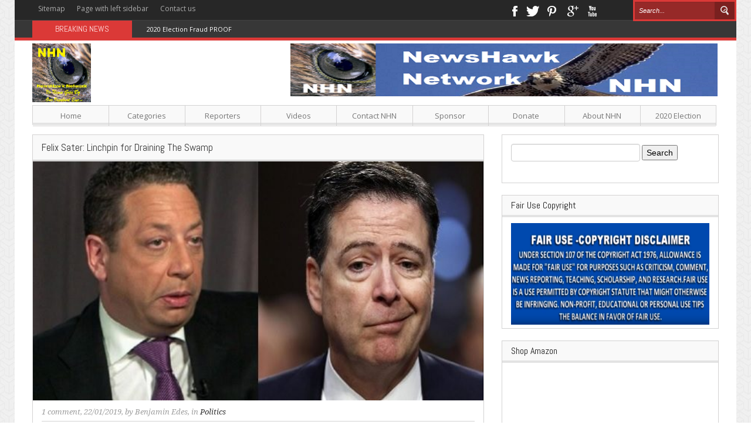

--- FILE ---
content_type: text/html; charset=UTF-8
request_url: https://www.newshawknetwork.com/politics/felix-sater-linchpin-for-draining-the-swamp/
body_size: 13684
content:
<!DOCTYPE html>
<html lang="en">
<head>
    <meta http-equiv="Content-Type" content="text/html; charset=UTF-8" />
    <title>Felix Sater: Linchpin for Draining The Swamp</title>
    <meta name="viewport" content="width=device-width, initial-scale=1.0, minimum-scale=1.0, maximum-scale=1.0">
    <link rel="icon" type="image/png" href="https://www.newshawknetwork.com/wp-content/themes/Voxisimg/favicon.png" />
    <!--[if lt IE 9]>
    <link href="css/ie8.css" rel="stylesheet" type="text/css" />
    <script src="https://html5shiv.googlecode.com/svn/trunk/html5.js"></script>
    <![endif]-->
    
<meta name='robots' content='max-image-preview:large' />
<link rel='dns-prefetch' href='//fonts.googleapis.com' />
<link rel="alternate" type="application/rss+xml" title="NewsHawk Network &raquo; Feed" href="https://www.newshawknetwork.com/feed/" />
<link rel="alternate" type="application/rss+xml" title="NewsHawk Network &raquo; Comments Feed" href="https://www.newshawknetwork.com/comments/feed/" />
<link rel="alternate" type="application/rss+xml" title="NewsHawk Network &raquo; Felix Sater: Linchpin for Draining The Swamp Comments Feed" href="https://www.newshawknetwork.com/politics/felix-sater-linchpin-for-draining-the-swamp/feed/" />
<script type="text/javascript">
window._wpemojiSettings = {"baseUrl":"https:\/\/s.w.org\/images\/core\/emoji\/14.0.0\/72x72\/","ext":".png","svgUrl":"https:\/\/s.w.org\/images\/core\/emoji\/14.0.0\/svg\/","svgExt":".svg","source":{"concatemoji":"https:\/\/www.newshawknetwork.com\/wp-includes\/js\/wp-emoji-release.min.js?ver=6.1.9"}};
/*! This file is auto-generated */
!function(e,a,t){var n,r,o,i=a.createElement("canvas"),p=i.getContext&&i.getContext("2d");function s(e,t){var a=String.fromCharCode,e=(p.clearRect(0,0,i.width,i.height),p.fillText(a.apply(this,e),0,0),i.toDataURL());return p.clearRect(0,0,i.width,i.height),p.fillText(a.apply(this,t),0,0),e===i.toDataURL()}function c(e){var t=a.createElement("script");t.src=e,t.defer=t.type="text/javascript",a.getElementsByTagName("head")[0].appendChild(t)}for(o=Array("flag","emoji"),t.supports={everything:!0,everythingExceptFlag:!0},r=0;r<o.length;r++)t.supports[o[r]]=function(e){if(p&&p.fillText)switch(p.textBaseline="top",p.font="600 32px Arial",e){case"flag":return s([127987,65039,8205,9895,65039],[127987,65039,8203,9895,65039])?!1:!s([55356,56826,55356,56819],[55356,56826,8203,55356,56819])&&!s([55356,57332,56128,56423,56128,56418,56128,56421,56128,56430,56128,56423,56128,56447],[55356,57332,8203,56128,56423,8203,56128,56418,8203,56128,56421,8203,56128,56430,8203,56128,56423,8203,56128,56447]);case"emoji":return!s([129777,127995,8205,129778,127999],[129777,127995,8203,129778,127999])}return!1}(o[r]),t.supports.everything=t.supports.everything&&t.supports[o[r]],"flag"!==o[r]&&(t.supports.everythingExceptFlag=t.supports.everythingExceptFlag&&t.supports[o[r]]);t.supports.everythingExceptFlag=t.supports.everythingExceptFlag&&!t.supports.flag,t.DOMReady=!1,t.readyCallback=function(){t.DOMReady=!0},t.supports.everything||(n=function(){t.readyCallback()},a.addEventListener?(a.addEventListener("DOMContentLoaded",n,!1),e.addEventListener("load",n,!1)):(e.attachEvent("onload",n),a.attachEvent("onreadystatechange",function(){"complete"===a.readyState&&t.readyCallback()})),(e=t.source||{}).concatemoji?c(e.concatemoji):e.wpemoji&&e.twemoji&&(c(e.twemoji),c(e.wpemoji)))}(window,document,window._wpemojiSettings);
</script>
<style type="text/css">
img.wp-smiley,
img.emoji {
	display: inline !important;
	border: none !important;
	box-shadow: none !important;
	height: 1em !important;
	width: 1em !important;
	margin: 0 0.07em !important;
	vertical-align: -0.1em !important;
	background: none !important;
	padding: 0 !important;
}
</style>
	<link rel='stylesheet' id='wp-block-library-css' href='https://www.newshawknetwork.com/wp-includes/css/dist/block-library/style.min.css?ver=6.1.9' type='text/css' media='all' />
<link rel='stylesheet' id='classic-theme-styles-css' href='https://www.newshawknetwork.com/wp-includes/css/classic-themes.min.css?ver=1' type='text/css' media='all' />
<style id='global-styles-inline-css' type='text/css'>
body{--wp--preset--color--black: #000000;--wp--preset--color--cyan-bluish-gray: #abb8c3;--wp--preset--color--white: #ffffff;--wp--preset--color--pale-pink: #f78da7;--wp--preset--color--vivid-red: #cf2e2e;--wp--preset--color--luminous-vivid-orange: #ff6900;--wp--preset--color--luminous-vivid-amber: #fcb900;--wp--preset--color--light-green-cyan: #7bdcb5;--wp--preset--color--vivid-green-cyan: #00d084;--wp--preset--color--pale-cyan-blue: #8ed1fc;--wp--preset--color--vivid-cyan-blue: #0693e3;--wp--preset--color--vivid-purple: #9b51e0;--wp--preset--gradient--vivid-cyan-blue-to-vivid-purple: linear-gradient(135deg,rgba(6,147,227,1) 0%,rgb(155,81,224) 100%);--wp--preset--gradient--light-green-cyan-to-vivid-green-cyan: linear-gradient(135deg,rgb(122,220,180) 0%,rgb(0,208,130) 100%);--wp--preset--gradient--luminous-vivid-amber-to-luminous-vivid-orange: linear-gradient(135deg,rgba(252,185,0,1) 0%,rgba(255,105,0,1) 100%);--wp--preset--gradient--luminous-vivid-orange-to-vivid-red: linear-gradient(135deg,rgba(255,105,0,1) 0%,rgb(207,46,46) 100%);--wp--preset--gradient--very-light-gray-to-cyan-bluish-gray: linear-gradient(135deg,rgb(238,238,238) 0%,rgb(169,184,195) 100%);--wp--preset--gradient--cool-to-warm-spectrum: linear-gradient(135deg,rgb(74,234,220) 0%,rgb(151,120,209) 20%,rgb(207,42,186) 40%,rgb(238,44,130) 60%,rgb(251,105,98) 80%,rgb(254,248,76) 100%);--wp--preset--gradient--blush-light-purple: linear-gradient(135deg,rgb(255,206,236) 0%,rgb(152,150,240) 100%);--wp--preset--gradient--blush-bordeaux: linear-gradient(135deg,rgb(254,205,165) 0%,rgb(254,45,45) 50%,rgb(107,0,62) 100%);--wp--preset--gradient--luminous-dusk: linear-gradient(135deg,rgb(255,203,112) 0%,rgb(199,81,192) 50%,rgb(65,88,208) 100%);--wp--preset--gradient--pale-ocean: linear-gradient(135deg,rgb(255,245,203) 0%,rgb(182,227,212) 50%,rgb(51,167,181) 100%);--wp--preset--gradient--electric-grass: linear-gradient(135deg,rgb(202,248,128) 0%,rgb(113,206,126) 100%);--wp--preset--gradient--midnight: linear-gradient(135deg,rgb(2,3,129) 0%,rgb(40,116,252) 100%);--wp--preset--duotone--dark-grayscale: url('#wp-duotone-dark-grayscale');--wp--preset--duotone--grayscale: url('#wp-duotone-grayscale');--wp--preset--duotone--purple-yellow: url('#wp-duotone-purple-yellow');--wp--preset--duotone--blue-red: url('#wp-duotone-blue-red');--wp--preset--duotone--midnight: url('#wp-duotone-midnight');--wp--preset--duotone--magenta-yellow: url('#wp-duotone-magenta-yellow');--wp--preset--duotone--purple-green: url('#wp-duotone-purple-green');--wp--preset--duotone--blue-orange: url('#wp-duotone-blue-orange');--wp--preset--font-size--small: 13px;--wp--preset--font-size--medium: 20px;--wp--preset--font-size--large: 36px;--wp--preset--font-size--x-large: 42px;--wp--preset--spacing--20: 0.44rem;--wp--preset--spacing--30: 0.67rem;--wp--preset--spacing--40: 1rem;--wp--preset--spacing--50: 1.5rem;--wp--preset--spacing--60: 2.25rem;--wp--preset--spacing--70: 3.38rem;--wp--preset--spacing--80: 5.06rem;}:where(.is-layout-flex){gap: 0.5em;}body .is-layout-flow > .alignleft{float: left;margin-inline-start: 0;margin-inline-end: 2em;}body .is-layout-flow > .alignright{float: right;margin-inline-start: 2em;margin-inline-end: 0;}body .is-layout-flow > .aligncenter{margin-left: auto !important;margin-right: auto !important;}body .is-layout-constrained > .alignleft{float: left;margin-inline-start: 0;margin-inline-end: 2em;}body .is-layout-constrained > .alignright{float: right;margin-inline-start: 2em;margin-inline-end: 0;}body .is-layout-constrained > .aligncenter{margin-left: auto !important;margin-right: auto !important;}body .is-layout-constrained > :where(:not(.alignleft):not(.alignright):not(.alignfull)){max-width: var(--wp--style--global--content-size);margin-left: auto !important;margin-right: auto !important;}body .is-layout-constrained > .alignwide{max-width: var(--wp--style--global--wide-size);}body .is-layout-flex{display: flex;}body .is-layout-flex{flex-wrap: wrap;align-items: center;}body .is-layout-flex > *{margin: 0;}:where(.wp-block-columns.is-layout-flex){gap: 2em;}.has-black-color{color: var(--wp--preset--color--black) !important;}.has-cyan-bluish-gray-color{color: var(--wp--preset--color--cyan-bluish-gray) !important;}.has-white-color{color: var(--wp--preset--color--white) !important;}.has-pale-pink-color{color: var(--wp--preset--color--pale-pink) !important;}.has-vivid-red-color{color: var(--wp--preset--color--vivid-red) !important;}.has-luminous-vivid-orange-color{color: var(--wp--preset--color--luminous-vivid-orange) !important;}.has-luminous-vivid-amber-color{color: var(--wp--preset--color--luminous-vivid-amber) !important;}.has-light-green-cyan-color{color: var(--wp--preset--color--light-green-cyan) !important;}.has-vivid-green-cyan-color{color: var(--wp--preset--color--vivid-green-cyan) !important;}.has-pale-cyan-blue-color{color: var(--wp--preset--color--pale-cyan-blue) !important;}.has-vivid-cyan-blue-color{color: var(--wp--preset--color--vivid-cyan-blue) !important;}.has-vivid-purple-color{color: var(--wp--preset--color--vivid-purple) !important;}.has-black-background-color{background-color: var(--wp--preset--color--black) !important;}.has-cyan-bluish-gray-background-color{background-color: var(--wp--preset--color--cyan-bluish-gray) !important;}.has-white-background-color{background-color: var(--wp--preset--color--white) !important;}.has-pale-pink-background-color{background-color: var(--wp--preset--color--pale-pink) !important;}.has-vivid-red-background-color{background-color: var(--wp--preset--color--vivid-red) !important;}.has-luminous-vivid-orange-background-color{background-color: var(--wp--preset--color--luminous-vivid-orange) !important;}.has-luminous-vivid-amber-background-color{background-color: var(--wp--preset--color--luminous-vivid-amber) !important;}.has-light-green-cyan-background-color{background-color: var(--wp--preset--color--light-green-cyan) !important;}.has-vivid-green-cyan-background-color{background-color: var(--wp--preset--color--vivid-green-cyan) !important;}.has-pale-cyan-blue-background-color{background-color: var(--wp--preset--color--pale-cyan-blue) !important;}.has-vivid-cyan-blue-background-color{background-color: var(--wp--preset--color--vivid-cyan-blue) !important;}.has-vivid-purple-background-color{background-color: var(--wp--preset--color--vivid-purple) !important;}.has-black-border-color{border-color: var(--wp--preset--color--black) !important;}.has-cyan-bluish-gray-border-color{border-color: var(--wp--preset--color--cyan-bluish-gray) !important;}.has-white-border-color{border-color: var(--wp--preset--color--white) !important;}.has-pale-pink-border-color{border-color: var(--wp--preset--color--pale-pink) !important;}.has-vivid-red-border-color{border-color: var(--wp--preset--color--vivid-red) !important;}.has-luminous-vivid-orange-border-color{border-color: var(--wp--preset--color--luminous-vivid-orange) !important;}.has-luminous-vivid-amber-border-color{border-color: var(--wp--preset--color--luminous-vivid-amber) !important;}.has-light-green-cyan-border-color{border-color: var(--wp--preset--color--light-green-cyan) !important;}.has-vivid-green-cyan-border-color{border-color: var(--wp--preset--color--vivid-green-cyan) !important;}.has-pale-cyan-blue-border-color{border-color: var(--wp--preset--color--pale-cyan-blue) !important;}.has-vivid-cyan-blue-border-color{border-color: var(--wp--preset--color--vivid-cyan-blue) !important;}.has-vivid-purple-border-color{border-color: var(--wp--preset--color--vivid-purple) !important;}.has-vivid-cyan-blue-to-vivid-purple-gradient-background{background: var(--wp--preset--gradient--vivid-cyan-blue-to-vivid-purple) !important;}.has-light-green-cyan-to-vivid-green-cyan-gradient-background{background: var(--wp--preset--gradient--light-green-cyan-to-vivid-green-cyan) !important;}.has-luminous-vivid-amber-to-luminous-vivid-orange-gradient-background{background: var(--wp--preset--gradient--luminous-vivid-amber-to-luminous-vivid-orange) !important;}.has-luminous-vivid-orange-to-vivid-red-gradient-background{background: var(--wp--preset--gradient--luminous-vivid-orange-to-vivid-red) !important;}.has-very-light-gray-to-cyan-bluish-gray-gradient-background{background: var(--wp--preset--gradient--very-light-gray-to-cyan-bluish-gray) !important;}.has-cool-to-warm-spectrum-gradient-background{background: var(--wp--preset--gradient--cool-to-warm-spectrum) !important;}.has-blush-light-purple-gradient-background{background: var(--wp--preset--gradient--blush-light-purple) !important;}.has-blush-bordeaux-gradient-background{background: var(--wp--preset--gradient--blush-bordeaux) !important;}.has-luminous-dusk-gradient-background{background: var(--wp--preset--gradient--luminous-dusk) !important;}.has-pale-ocean-gradient-background{background: var(--wp--preset--gradient--pale-ocean) !important;}.has-electric-grass-gradient-background{background: var(--wp--preset--gradient--electric-grass) !important;}.has-midnight-gradient-background{background: var(--wp--preset--gradient--midnight) !important;}.has-small-font-size{font-size: var(--wp--preset--font-size--small) !important;}.has-medium-font-size{font-size: var(--wp--preset--font-size--medium) !important;}.has-large-font-size{font-size: var(--wp--preset--font-size--large) !important;}.has-x-large-font-size{font-size: var(--wp--preset--font-size--x-large) !important;}
.wp-block-navigation a:where(:not(.wp-element-button)){color: inherit;}
:where(.wp-block-columns.is-layout-flex){gap: 2em;}
.wp-block-pullquote{font-size: 1.5em;line-height: 1.6;}
</style>
<link rel='stylesheet' id='bootstrap-css' href='https://www.newshawknetwork.com/wp-content/themes/Voxis/css/bootstrap.css?ver=1.0' type='text/css' media='all' />
<link rel='stylesheet' id='responsive-css' href='https://www.newshawknetwork.com/wp-content/themes/Voxis/css/bootstrap-responsive.css?ver=1.0' type='text/css' media='all' />
<link rel='stylesheet' id='flexslider-css' href='https://www.newshawknetwork.com/wp-content/themes/Voxis/css/flexslider.css?ver=1.0' type='text/css' media='all' />
<link rel='stylesheet' id='prettyPhoto-css' href='https://www.newshawknetwork.com/wp-content/themes/Voxis/css/prettyPhoto.css?ver=1.0' type='text/css' media='all' />
<link rel='stylesheet' id='Open-Sans-font-css' href='https://fonts.googleapis.com/css?family=Open+Sans%3A400%2C700%2C300%2C300italic%2C400italic&#038;ver=6.1.9' type='text/css' media='all' />
<link rel='stylesheet' id='Abel-css' href='https://fonts.googleapis.com/css?family=Abel&#038;ver=6.1.9' type='text/css' media='all' />
<link rel='stylesheet' id='Droid-Serif-css' href='https://fonts.googleapis.com/css?family=Droid+Serif%3A400%2C400italic&#038;ver=6.1.9' type='text/css' media='all' />
<link rel='stylesheet' id='style-css' href='https://www.newshawknetwork.com/wp-content/themes/Voxis/style.css?ver=6.1.9' type='text/css' media='all' />
<script>if (document.location.protocol != "https:") {document.location = document.URL.replace(/^http:/i, "https:");}</script><script type='text/javascript' src='https://www.newshawknetwork.com/wp-includes/js/jquery/jquery.min.js?ver=3.6.1' id='jquery-core-js'></script>
<script type='text/javascript' src='https://www.newshawknetwork.com/wp-includes/js/jquery/jquery-migrate.min.js?ver=3.3.2' id='jquery-migrate-js'></script>
<link rel="https://api.w.org/" href="https://www.newshawknetwork.com/wp-json/" /><link rel="alternate" type="application/json" href="https://www.newshawknetwork.com/wp-json/wp/v2/posts/2525" /><link rel="EditURI" type="application/rsd+xml" title="RSD" href="https://www.newshawknetwork.com/xmlrpc.php?rsd" />
<link rel="wlwmanifest" type="application/wlwmanifest+xml" href="https://www.newshawknetwork.com/wp-includes/wlwmanifest.xml" />
<meta name="generator" content="WordPress 6.1.9" />
<link rel="canonical" href="https://www.newshawknetwork.com/politics/felix-sater-linchpin-for-draining-the-swamp/" />
<link rel='shortlink' href='https://www.newshawknetwork.com/?p=2525' />
<link rel="alternate" type="application/json+oembed" href="https://www.newshawknetwork.com/wp-json/oembed/1.0/embed?url=https%3A%2F%2Fwww.newshawknetwork.com%2Fpolitics%2Ffelix-sater-linchpin-for-draining-the-swamp%2F" />
<link rel="alternate" type="text/xml+oembed" href="https://www.newshawknetwork.com/wp-json/oembed/1.0/embed?url=https%3A%2F%2Fwww.newshawknetwork.com%2Fpolitics%2Ffelix-sater-linchpin-for-draining-the-swamp%2F&#038;format=xml" />
<link rel="shortcut icon" href="https://www.newshawknetwork.com/wp-content/uploads/2017/01/NHN-FAVICON.png" /><link rel="icon" href="https://www.newshawknetwork.com/wp-content/uploads/2017/01/cropped-LogoE2b-512x512-1-32x32.png" sizes="32x32" />
<link rel="icon" href="https://www.newshawknetwork.com/wp-content/uploads/2017/01/cropped-LogoE2b-512x512-1-192x192.png" sizes="192x192" />
<link rel="apple-touch-icon" href="https://www.newshawknetwork.com/wp-content/uploads/2017/01/cropped-LogoE2b-512x512-1-180x180.png" />
<meta name="msapplication-TileImage" content="https://www.newshawknetwork.com/wp-content/uploads/2017/01/cropped-LogoE2b-512x512-1-270x270.png" />
</head>
<body data-rsssl=1 class="post-template-default single single-post postid-2525 single-format-standard">
<header>
    <div class='container'>
        <div class='row menu-line'>
            <div class='span7'>
                <nav>
                    <ul id="menu-small-menu" class="menu"><li id="menu-item-452" class="menu-item menu-item-type-post_type menu-item-object-page menu-item-452"><a href="https://www.newshawknetwork.com/sitemap/">Sitemap</a></li>
<li id="menu-item-453" class="menu-item menu-item-type-post_type menu-item-object-page menu-item-453"><a href="https://www.newshawknetwork.com/page-with-left-sidebar/">Page with left sidebar</a></li>
<li id="menu-item-578" class="menu-item menu-item-type-post_type menu-item-object-page menu-item-578"><a href="https://www.newshawknetwork.com/contact-us/">Contact us</a></li>
</ul>                </nav>
            </div>
            <div class='span3 social-links'>
                <ul>
                                            <li><a href="https://www.facebook.com/groups/NewsHawkNetwork/?ref=group_cover" class='facebook'>Facebook</a></li>
                    
                                            <li><a href="https://gab.ai/NHN" class='twitter'>Twitter</a></li>
                    
                                            <li><a href="http://pinterest.com/newshawknetwork" class='pinterest'>Pinterest</a></li>
                    
                                            <li><a href="http://plus.google.com" class='googleplus'>Google+</a></li>
                    
                                            <li><a href="http://youtube.com/NewsHawkNetwork" class='youtube'>Youtube</a></li>
                                    </ul>
            </div>
            <div class='span2 search-form'>
                <form action="https://www.newshawknetwork.com/">
                    <input class='span2' type="text" name="s" placeholder="Search..." />
                    <input type="submit" name="submit" value='Search' />
                </form>
            </div>
        </div>
        <div class='row breaking-news'>
            <div class='span2 title'>
               <span>Breaking News</span>
            </div>
            <div class='span10 header-news'>
                <ul id="js-news" class="js-hidden">
                                            <li class="news-item">
                            <a href="https://www.newshawknetwork.com/politics/2020-election-fraud-proof/">2020 Election Fraud PROOF</a>
                        </li>
                                            <li class="news-item">
                            <a href="https://www.newshawknetwork.com/health-2/sugar-the-secret-killer/">Sugar: The Secret Killer</a>
                        </li>
                                            <li class="news-item">
                            <a href="https://www.newshawknetwork.com/food-2/how-to-get-rid-of-belly-fat-with-a-low-carbohydrate-diet/">How to Get Rid Of Belly Fat With A Low Carbohydrate Diet</a>
                        </li>
                                            <li class="news-item">
                            <a href="https://www.newshawknetwork.com/food-2/red-meat-warnings-debunked/">Red Meat Warnings Debunked; Climate Crusaders Cry ‘Blasphemy’</a>
                        </li>
                                            <li class="news-item">
                            <a href="https://www.newshawknetwork.com/food-2/5-low-carb-swaps-for-a-guilt-free-holiday-season/">5 Low-Carb Swaps for A Guilt-Free Holiday Season</a>
                        </li>
                                            <li class="news-item">
                            <a href="https://www.newshawknetwork.com/politics/will-crossfire-hurricane-coup-detat-conspirators-see-justice/">Will Crossfire Hurricane Coup D’état Conspirators See Justice?</a>
                        </li>
                                            <li class="news-item">
                            <a href="https://www.newshawknetwork.com/politics/creepy-joe-biden-is-the-most-corrupt-vp-in-us-history/">Creepy Joe Biden is the Most Corrupt VP in US History!</a>
                        </li>
                                            <li class="news-item">
                            <a href="https://www.newshawknetwork.com/politics/nunes-criminal-referrals-the-spygate-eight/">Nunes Criminal Referrals: The Spygate Eight</a>
                        </li>
                                            <li class="news-item">
                            <a href="https://www.newshawknetwork.com/politics/border-at-breaking-point-ny-times/">Border at ‘Breaking Point’ -NY Times</a>
                        </li>
                                            <li class="news-item">
                            <a href="https://www.newshawknetwork.com/politics/felix-sater-and-michael-cohen-to-testify-before-house-intelligence-cmte/">Felix Sater and Michael Cohen to Testify Before House Intelligence Cmte</a>
                        </li>
                                    </ul>
            </div>
        </div>
        <div class='row logo-line'>
            <div class='span3 logo' style="margin-top: 15px">
                <a href="https://www.newshawknetwork.com">
                    <figure>
                                                <img src="https://www.newshawknetwork.com/wp-content/uploads/2017/01/LogoE-100x100.png" alt="NewsHawk Network" />
                    </figure>
                </a>
            </div>
                            <div class='span8 offset1 top-advertising hidden-phone'>
                    <a href="https://seen.life/groups/viewgroup/5767-newshawk-network">
<img src="https://www.newshawknetwork.com/wp-content/uploads/2017/01/banner2-682x138.png" />
</a>                </div>
                    </div>
        <div class='row main-nav'>
            <div class='span12'>
                <nav>
                    <ul id="menu-top-menu" class="menu"><li id="menu-item-369" class="menu-item menu-item-type-custom menu-item-object-custom menu-item-369"><a href="https://NewsHawkNetwork.com">Home</a></li>
<li id="menu-item-375" class="menu-item menu-item-type-taxonomy menu-item-object-category menu-item-has-children menu-item-375"><a href="https://www.newshawknetwork.com/category/sports/">Categories</a>
<ul class="sub-menu">
	<li id="menu-item-593" class="menu-item menu-item-type-taxonomy menu-item-object-category current-post-ancestor current-menu-parent current-post-parent menu-item-has-children menu-item-593"><a href="https://www.newshawknetwork.com/category/politics/">Politics</a>
	<ul class="sub-menu">
		<li id="menu-item-848" class="menu-item menu-item-type-taxonomy menu-item-object-category menu-item-848"><a href="https://www.newshawknetwork.com/category/united-state-history-constitution/">Spirit of America</a></li>
	</ul>
</li>
	<li id="menu-item-700" class="menu-item menu-item-type-taxonomy menu-item-object-category menu-item-has-children menu-item-700"><a href="https://www.newshawknetwork.com/category/united-state-history-constitution/">Government</a>
	<ul class="sub-menu">
		<li id="menu-item-713" class="menu-item menu-item-type-taxonomy menu-item-object-category menu-item-713"><a href="https://www.newshawknetwork.com/category/globalism-new-world-order/">Globalism-NWO</a></li>
	</ul>
</li>
	<li id="menu-item-1261" class="menu-item menu-item-type-taxonomy menu-item-object-category menu-item-1261"><a href="https://www.newshawknetwork.com/category/media/">Media</a></li>
	<li id="menu-item-596" class="menu-item menu-item-type-taxonomy menu-item-object-category menu-item-has-children menu-item-596"><a href="https://www.newshawknetwork.com/category/investigative-reports/">Investigative</a>
	<ul class="sub-menu">
		<li id="menu-item-597" class="menu-item menu-item-type-taxonomy menu-item-object-category menu-item-597"><a href="https://www.newshawknetwork.com/category/investigative-reports/child-abuse/">Child Abuse</a></li>
		<li id="menu-item-970" class="menu-item menu-item-type-taxonomy menu-item-object-category menu-item-970"><a href="https://www.newshawknetwork.com/category/islam/">Islam</a></li>
	</ul>
</li>
	<li id="menu-item-436" class="menu-item menu-item-type-taxonomy menu-item-object-category menu-item-436"><a href="https://www.newshawknetwork.com/category/business/">Business</a></li>
	<li id="menu-item-1152" class="menu-item menu-item-type-taxonomy menu-item-object-category menu-item-1152"><a href="https://www.newshawknetwork.com/category/financial/">Financial</a></li>
	<li id="menu-item-568" class="menu-item menu-item-type-taxonomy menu-item-object-category menu-item-has-children menu-item-568"><a href="https://www.newshawknetwork.com/category/education/">Education</a>
	<ul class="sub-menu">
		<li id="menu-item-604" class="menu-item menu-item-type-taxonomy menu-item-object-category menu-item-604"><a href="https://www.newshawknetwork.com/category/united-state-history-constitution/">US History</a></li>
	</ul>
</li>
	<li id="menu-item-571" class="menu-item menu-item-type-taxonomy menu-item-object-category menu-item-571"><a href="https://www.newshawknetwork.com/category/international/">International</a></li>
	<li id="menu-item-431" class="menu-item menu-item-type-taxonomy menu-item-object-category menu-item-has-children menu-item-431"><a href="https://www.newshawknetwork.com/category/technology/">Technology</a>
	<ul class="sub-menu">
		<li id="menu-item-432" class="menu-item menu-item-type-taxonomy menu-item-object-category menu-item-432"><a href="https://www.newshawknetwork.com/category/internet/">Internet</a></li>
		<li id="menu-item-433" class="menu-item menu-item-type-taxonomy menu-item-object-category menu-item-433"><a href="https://www.newshawknetwork.com/category/gadgets-2/">Gadgets</a></li>
	</ul>
</li>
	<li id="menu-item-438" class="menu-item menu-item-type-taxonomy menu-item-object-category menu-item-438"><a href="https://www.newshawknetwork.com/category/health-2/">Health</a></li>
	<li id="menu-item-592" class="menu-item menu-item-type-taxonomy menu-item-object-category menu-item-592"><a href="https://www.newshawknetwork.com/category/uncategorized/">Uncategorized</a></li>
</ul>
</li>
<li id="menu-item-589" class="menu-item menu-item-type-taxonomy menu-item-object-category menu-item-has-children menu-item-589"><a href="https://www.newshawknetwork.com/category/reporters/">Reporters</a>
<ul class="sub-menu">
	<li id="menu-item-590" class="menu-item menu-item-type-post_type menu-item-object-page menu-item-590"><a href="https://www.newshawknetwork.com/mike-patriot/">Mike Patriot</a></li>
	<li id="menu-item-1066" class="menu-item menu-item-type-post_type menu-item-object-page menu-item-1066"><a href="https://www.newshawknetwork.com/jon-galt/">Jon Galt</a></li>
	<li id="menu-item-2274" class="menu-item menu-item-type-post_type menu-item-object-page menu-item-2274"><a href="https://www.newshawknetwork.com/benjamin-edes/">Benjamin Edes</a></li>
</ul>
</li>
<li id="menu-item-2076" class="menu-item menu-item-type-post_type menu-item-object-page menu-item-2076"><a href="https://www.newshawknetwork.com/videos/">Videos</a></li>
<li id="menu-item-451" class="menu-item menu-item-type-post_type menu-item-object-page menu-item-451"><a href="https://www.newshawknetwork.com/contact-us/">Contact NHN</a></li>
<li id="menu-item-584" class="menu-item menu-item-type-post_type menu-item-object-page menu-item-584"><a href="https://www.newshawknetwork.com/sponsor/">Sponsor</a></li>
<li id="menu-item-500" class="menu-item menu-item-type-post_type menu-item-object-page menu-item-500"><a href="https://www.newshawknetwork.com/donate/">Donate</a></li>
<li id="menu-item-574" class="menu-item menu-item-type-post_type menu-item-object-page menu-item-574"><a href="https://www.newshawknetwork.com/about/about-newshawk-network-nhn/">About NHN</a></li>
<li id="menu-item-1841" class="menu-item menu-item-type-post_type menu-item-object-page menu-item-1841"><a href="https://www.newshawknetwork.com/2018-election/">2020 Election</a></li>
</ul>                </nav>
            </div>
        </div>
    </div>
</header>
<div id="main">
    <div class='container'>
        <div class='row'>
            <div class='content span8 blog-page'>
                <article>
                    <h1 class='title'>Felix Sater: Linchpin for Draining The Swamp</h1>
                    <figure>
                                                                                <a href="https://www.newshawknetwork.com/wp-content/uploads/2019/01/Sater-Comey.jpg" rel="prettyPhoto">
                                <img src="https://www.newshawknetwork.com/wp-content/uploads/2019/01/Sater-Comey-598x317.jpg" alt="Felix Sater: Linchpin for Draining The Swamp" />
                            </a>
                                            </figure>
                    <div class='blog-content'>
                        <div class='info'>
                            <a href="https://www.newshawknetwork.com/politics/felix-sater-linchpin-for-draining-the-swamp/#comments">1 comment</a>, 
                            22/01/2019, 
                            by <a href="https://www.newshawknetwork.com/author/ben-edes/" title="Posts by Benjamin Edes" rel="author">Benjamin Edes</a>, 
                            in <a class="dark" href="https://www.newshawknetwork.com/category/politics/">Politics</a>
                        </div>
                        
<p>I just love it when democrats and the deep state coup conspirators think they have something that will bring down President Donald J Trump. Everything Robert Mueller has tried do far
has exploded in his face, but now they think they have the golden ring with Felix Sater, Michael Cohen and that Russia thing they keep plugging.</p>



<p>Just like every other ‘trumped-up’ allegation they tried to use to bring down our beloved president, the coup conspirators are so seething with vitriol and Trump Derangement
Syndrome they begin to believe their own lies that Donald Trump conspired with Russia to win the 2016 Presidential Election. Truth is only the coup conspirators have colluded, bribed, and committed treason and sedition with
Russia.</p>



<p>To try and keep ahead of the curve, the demonrats and deep state bad actors rely on subterfuge, deception and disinformation to spin the narrative in their favor by using the tyrant
propaganda playbook that states, “Accuse your enemies of the crimes you commit.” Fascist, socialist and communists have been doing this forever in their Machiavellian lust for power and control. This is unfortunately
the tactics our weaponized federal government has been and still currently used today. Unless they are stopped dead in their tracks, the fall of our Constitutional Republic is impending.</p>



<p>Judicial Watch reports that, Felix Sater is a “Russian-American businessman with a colorful criminal past and served as a middle-man in his attempt to advance a Trump Real Estate
deal of building a Trump Tower in Moscow. The uproar over the Russian connection is an attempt to delegitimize the Trump presidency and a head fake by the liberal media and their partisan allies to divert attention away from
damage done by Obama holdovers and Clinton partisans in leaking highly sensitive intelligence information.”</p>



<p>This appears to be little more than a ruse to cover-up the criminal enterprise operations of the obama regime and to aggressively go after President Trump with the Robert Mueller “investigation” which is in reality the tip of the coup d’état spear. The Mueller team appears to have two functions: to destroy and cover-up as much of the criminal activity as possible and to prepare the groundwork for an impeachment effort in the House of Representatives.</p>



<figure class="wp-block-embed-youtube wp-block-embed is-type-video is-provider-youtube wp-embed-aspect-16-9 wp-has-aspect-ratio"><div class="wp-block-embed__wrapper">
<iframe width="990" height="557" src="https://www.youtube.com/embed/0uBh5Iu2_Ak?feature=oembed" frameborder="0" allow="accelerometer; autoplay; encrypted-media; gyroscope; picture-in-picture" allowfullscreen></iframe>
</div><figcaption>F<strong>elix Sater Can Bring Down The Coup Conspirators</strong></figcaption></figure>



<p>The coup conspirators see Felix Sater and Michael Cohen as witnesses against Donald Trump but just like every other machination build upon foundations of lies, it too will implode. Sater
was born in Russia in 1966, moved to Israel and then the United States in early 1970s. He sites an FBI claim that his father, Michael Sheferovsky, was a syndicate boss for a crime family in Russia and in 2000, Mr. Sheferovsky
pleaded guilty to two counts of extortion for shaking down businesses in Brooklyn.</p>



<p>Mr. Sater served time in prison for stabbing a commodities trader in the face with a broken bar glass and upon his release was involved in a $40 Million financial swindle, became an
FBI informant sending many of his co-conspirators to jail. During that time the NYPD discovered he was running a money-laundering scheme and illegal gun sales out of a Manhattan storage locker and fled to Russia.</p>



<p>While in Russia the FBI and CIA asked Sater to work for them to buy up Stinger anti-aircraft missiles from the Russian black market to get these terrorist-friendly weapons out of circulation.
This was a top intelligence priority for which his service earned him a ‘free pass’ back to the United States.</p>



<p>It was then that he went to work for the Russian owned Bayrock Group from 2002-2008. Bayrock was a real estate development firm based in Trump Tower with whom Donald Trump was doing real estate deals. Sater accompanied Donald Jr and Ivanka to Moscow in 2006 in pursuit of deals and The Donald himself on a flight to Colorado. </p>



<p>None of the Bayrock deals proved to be successful. When the New York Times did a ‘hit piece’ on him in 2008 Bayrock released him and in 2009 a federal judge charged him with a $25,000 for the $40 Million financial swindle with no jail time and no probation. No doubt this was in large part due to the FBI intervening on Sater’s behalf.</p>



<p>Around 2010 Felix Sater went to work for the Trump organization and had an office in Trump Tower. In 2013 Donald Trump under oath in a videotaped deposition indicated he hid know know
him real well and would probably not recognize him if he was sitting in the room with him right now. Hardly the close relationship the coup conspirators would have you believe.</p>



<p>Felix Sater says his relationship with the Trump Organization continued until as recently as the fall of 2015, when he had been working on a plan for a Trump Tower in Moscow. That deal,
he told the Times, came to a halt because of Mr. Trump’s presidential campaign.</p>



<h2><strong>Sater’s Role in the coup d’état</strong></h2>



<p>Now its time for the sordid details regarding the relationship between the FBI, CIA and Felix Sater. Felix Sater is the linchpin for the British Spygate scandal because he was James Comey’s FBI asset used to set up numerous October Surprises that were intended to “take out” candidate Trump. Felix is the “Russian spy” who tried again and again to set up Trump through the Trump Towers/Alfa Bank accusations, the Michael Cohen Russian sanctions letter, the meeting with Natalia Veselnetskya, the Russian Trump Towers deal, and many other crooked “frame ups.”</p>



<figure class="wp-block-embed-youtube wp-block-embed is-type-video is-provider-youtube wp-embed-aspect-16-9 wp-has-aspect-ratio"><div class="wp-block-embed__wrapper">
<iframe loading="lazy" width="990" height="557" src="https://www.youtube.com/embed/1L2JHsyzjIw?feature=oembed" frameborder="0" allow="accelerometer; autoplay; encrypted-media; gyroscope; picture-in-picture" allowfullscreen></iframe>
</div><figcaption><strong>Sater, Comey and Russia</strong></figcaption></figure>



<p>If Felix is questioned by authorities, including Adam Schiff and the members of the House Permanent Select Committee on Intelligence (HPSCI), the entire coup d’etat will become
revealed and Comey’s treasonous crimes will come to light. Sater owed the FBI for seeing he got no jail time, no probation and only a slap on the wrist. Thanks to Jerome Corsi we know the strong-arm tactics used by the
Mueller conspirators and in the case of Sater, a criminal in his own right, they did not need to twist very hard at all. He certainly did not do this for free, so all we need is the money trail to be released.</p>



<p>Christopher Strunk revealed to the American Intelligence Media that Slater has been an advisor to many corporations, including the Rixos Hotels and Resorts, Sembol Construction, Potok
(formerly the Mirax Group), TxOil and yes, even The Trump Organization. Felix Slater is reportedly a childhood friend of Michael Cohen.</p>



<p>Did the name Felix Sater come up prominently in the HPSCI hearings? Will Shifty co-conspirator Adam Schiff interview Felix Sater in one of the many hearings slated to advance the coup
d’état against our President Donald J Trump? He better have his testimony come front and center. This is a call to action fellow patriots. We need to call our congressmen and HPSCI members to make sure that America
understands that Sater was used by Comey to help frame President Donald J Trump.</p>



<p><a href="https://truthbits.blog/2018/07/27/contact-any-congressperson/">Contact Your Congressman in the House and Senate</a></p>



<p><a href="https://intelligence.house.gov/about/hpsci-majority-members.htm">HPSCI Democrat Members</a></p>



<p><a href="https://intelligence.house.gov/about/hpsci-minority-members.htm">HPSCI Republican Members</a></p>



<p class="has-medium-font-size"><strong>References</strong></p>



<p><strong>Judicial Watch:</strong> <a href="https://www.judicialwatch.org/bulletins/who-is-felix-sater/">Who Is Felix Sater</a></p>



<p><strong>The Nation:</strong> <a href="https://www.thenation.com/article/who-is-felix-sater-and-why-is-donald-trump-so-afraid-of-him/">Who Is Felix Sater, and Why Is Donald Trump So Afraid of Him?</a></p>



<p><strong>Patriots4Truth:</strong> <a href="https://patriots4truth.org/2019/01/22/aim-cats-bust-felix-sater/">Felix Sater</a></p>



<p><strong>AIM Video: </strong><a href="https://www.youtube.com/watch?v=1L2JHsyzjIw">The Felix Sater -Russia &#8211; James Comey Connection</a></p>
                                                <div class="clear"></div>
                                
                                                    <div class="tag-container">
                                <div class='tag-title'>Tags: </div>
                                <a class="tag" href="https://www.newshawknetwork.com/tag/adam-schiff/">Adam Schiff</a><a class="tag" href="https://www.newshawknetwork.com/tag/cia/">CIA</a><a class="tag" href="https://www.newshawknetwork.com/tag/coup-detat-2/">coup d’état</a><a class="tag" href="https://www.newshawknetwork.com/tag/fbi/">FBI</a><a class="tag" href="https://www.newshawknetwork.com/tag/felix-sater/">Felix Sater</a><a class="tag" href="https://www.newshawknetwork.com/tag/hpsci/">HPSCI</a><a class="tag" href="https://www.newshawknetwork.com/tag/james-comey/">James Comey</a>                            </div>
                        
                        <div class="single-navigation">
                            <div class='prev'>&laquo; <a href="https://www.newshawknetwork.com/media/corporate-media-distrust-and-the-rise-of-the-new-media/" rel="prev">Corporate Media Distrust And The Rise of The New Media</a></div>                            <div class='next'><a href="https://www.newshawknetwork.com/politics/a-knights-tale-president-nancy-pelosi/" rel="next">A Knights Tale: President Nancy Pelosi?</a> &raquo;</div> 
                        </div>

                        <div class="clear"></div>

                    </div>
                    
                    <div class='blog-bottom'>
                        <div class='share-title'>Share</div>
                        <div class='share-content'>
                            <!-- AddThis Button BEGIN -->
                            <div class="addthis_toolbox addthis_default_style ">
                            <a class="addthis_button_facebook_like" fb:like:layout="button_count"></a>
                            <a class="addthis_button_tweet"></a>
                            <a class="addthis_button_pinterest_pinit"></a>
                            <a class="addthis_counter addthis_pill_style"></a>
                            </div>
                            <script type="text/javascript" src="//s7.addthis.com/js/300/addthis_widget.js#pubid=xa-5133cbfc3c9054b8"></script>
                            <!-- AddThis Button END -->
                        </div>
                    </div>
                </article>
                <div class='row'>
                    <div class='span8 author-box'>
                        <div class='box-title'>
                            <h2>About Benjamin Edes </h2>
                            <div class='title-line'></div>
                        </div>
                        <div class='author'>
                            <figure>
                                                            </figure>
                            <div class='author-links'>
                                                            </div>
                            <div class='description'>
                                Author, journalist, political agitator, patriot                            </div>
                        </div>
                    </div>
                </div>

                                        <div class="row">
                            <div class='span8 middle-advertising hidden-phone'>
                                <a href="https://aim4truth.org/">
<img src="https://www.newshawknetwork.com/wp-content/uploads/2019/01/AIM-banner1.png" />
</a>                            </div>
                        </div>
                    
                <div class="row">
                    <div class='related-news span8'>
                        <div class='inner-box'>
                            <h1 class='title'>Related News</h1>
                                                            <div class="column">
                                    <div class='inner'>
                                        <a href="https://www.newshawknetwork.com/politics/swamp-merry-go-round-david-bowdich-replaces-disgraced-andrew-mccabe-acting-fbi-deputy-director/">
                                            <figure>
                                                <img src="https://www.newshawknetwork.com/wp-content/uploads/2018/01/DavidBowdich2-FBI-768x317.jpg" alt="Swamp Merry-Go-Round: David Bowdich Replaces Disgraced Andrew McCabe as Acting FBI Deputy Director" />
                                            </figure>
                                            <div class='title'>Swamp Merry-Go-Round: David Bowdich Replaces Disgraced Andrew McCabe as Acting FBI Deputy Director</div>
                                            <div class='date'>31/01/2018</div>
                                        </a>
                                    </div>
                                </div>
                                                            <div class="column">
                                    <div class='inner'>
                                        <a href="https://www.newshawknetwork.com/politics/democrats-deep-state-gope-media-overthrow-entire-2016-election-system-government/">
                                            <figure>
                                                <img src="https://www.newshawknetwork.com/wp-content/uploads/2017/05/DeepState-WHdecapitation.jpg" alt="Democrats, Deep State, GOPe &#038; Media to Overthrow Entire 2016 Election and System of Government" />
                                            </figure>
                                            <div class='title'>Democrats, Deep State, GOPe &#038; Media to Overthrow Entire 2016 Election and System of Government</div>
                                            <div class='date'>20/05/2017</div>
                                        </a>
                                    </div>
                                </div>
                                                            <div class="column">
                                    <div class='inner'>
                                        <a href="https://www.newshawknetwork.com/politics/judicial-coup-detat-continues/">
                                            <figure>
                                                <img src="https://www.newshawknetwork.com/wp-content/uploads/2017/03/judicial-overreach-630x317.jpg" alt="Judicial Coup d’état Continues" />
                                            </figure>
                                            <div class='title'>Judicial Coup d’état Continues</div>
                                            <div class='date'>16/03/2017</div>
                                        </a>
                                    </div>
                                </div>
                                                  </div>
                    </div>
                </div>
                <!-- You can start editing here. -->

<div id="comment-wrap" class="comments row">

	
	<div class='span8'>
        <div class='box-title'>
        	<h2>One comment</h2>
        	<div class='title-line'></div>
        </div>
		
			
			
			<div id="trackbacks">
			<h3 id="trackbacks-title">Trackbacks/Pingbacks</h3>
			<ol class="pinglist">
							</ol>
		</div>
		
	</div>

</div>            </div>

            <aside class='span4'>
    <div id="search-2" class="widget widget_search"><div class="inner innerpadding"><form role="search" method="get" id="searchform" class="searchform" action="https://www.newshawknetwork.com/">
				<div>
					<label class="screen-reader-text" for="s">Search for:</label>
					<input type="text" value="" name="s" id="s" />
					<input type="submit" id="searchsubmit" value="Search" />
				</div>
			</form></div></div><div id="text-3" class="widget widget_text"><div class="inner innerpadding"><h3 class="widgettitle">Fair Use Copyright</h3>			<div class="textwidget"><a href="https://newshawnetwork.com">
<img src="https://www.newshawknetwork.com/wp-content/uploads/2017/01/1FairUseDisclaimer.png" /></a></div>
		</div></div><div id="text-7" class="widget widget_text"><div class="inner innerpadding"><h3 class="widgettitle">Shop Amazon</h3>			<div class="textwidget"><iframe src="//rcm-na.amazon-adsystem.com/e/cm?o=1&p=12&l=ur1&category=amazonhomepage&f=ifr&linkID=b9aa85952c0dfd137f13a530a0342b5c&t=mikeketo-20&tracking_id=mikeketo-20" scrolling="no" border="0" marginwidth="0" style="border:none;" frameborder="0"></iframe></div>
		</div></div><div id="text-9" class="widget widget_text"><div class="inner innerpadding"><h3 class="widgettitle">Great Walmart.com Deals Are Happening Now</h3>			<div class="textwidget"><iframe id="$iradid" src="//a.impactradius-go.com/gen-ad-code/2019342/621557/9383/?u=www.walmart.com%2Fbrowse%2Fhousehold-essentials%2F1115193%3Fcat_id%3D1115193%26facet%3Dspecial_offers%3AClearance%257C%257Cspecial_offers%3ARollback%257C%257Cspecial_offers%3AReduced%2520Price" scrolling="no" frameborder="0" marginheight="0" marginwidth="0"></iframe></div>
		</div></div><div id="text-5" class="widget widget_text"><div class="inner innerpadding"><h3 class="widgettitle">GlobalED Virtual University: License Prep &#038; CE</h3>			<div class="textwidget"><a href="http://globaledusa.com">
<img src="https://www.newshawknetwork.com/wp-content/uploads/2017/01/GE478x147.png" /></a></div>
		</div></div><div id="text-4" class="widget widget_text"><div class="inner innerpadding"><h3 class="widgettitle">Hogwild Computers: Upgrades, Networking, Virus Removal</h3>			<div class="textwidget"><a href="http://hogwildcomputer.com">
<img src="https://www.newshawknetwork.com/wp-content/uploads/2017/01/hogwild-430x260.png" /></a></div>
		</div></div><div id="text-6" class="widget widget_text"><div class="inner innerpadding"><h3 class="widgettitle">The Lord&#8217;s Children</h3>			<div class="textwidget"><a href="http://TheLordsChildren.org">
<img src="https://www.newshawknetwork.com/wp-content/uploads/2017/02/TLC-Ad.png" /></a></div>
		</div></div>
		<div id="recent-posts-2" class="widget widget_recent_entries"><div class="inner innerpadding">
		<h3 class="widgettitle">Recent Posts</h3>
		<ul>
											<li>
					<a href="https://www.newshawknetwork.com/politics/2020-election-fraud-proof/">2020 Election Fraud PROOF</a>
									</li>
											<li>
					<a href="https://www.newshawknetwork.com/health-2/sugar-the-secret-killer/">Sugar: The Secret Killer</a>
									</li>
											<li>
					<a href="https://www.newshawknetwork.com/food-2/how-to-get-rid-of-belly-fat-with-a-low-carbohydrate-diet/">How to Get Rid Of Belly Fat With A Low Carbohydrate Diet</a>
									</li>
											<li>
					<a href="https://www.newshawknetwork.com/food-2/red-meat-warnings-debunked/">Red Meat Warnings Debunked; Climate Crusaders Cry ‘Blasphemy’</a>
									</li>
											<li>
					<a href="https://www.newshawknetwork.com/food-2/5-low-carb-swaps-for-a-guilt-free-holiday-season/">5 Low-Carb Swaps for A Guilt-Free Holiday Season</a>
									</li>
					</ul>

		</div></div><div id="categories-2" class="widget widget_categories"><div class="inner innerpadding"><h3 class="widgettitle">Categories</h3><form action="https://www.newshawknetwork.com" method="get"><label class="screen-reader-text" for="cat">Categories</label><select  name='cat' id='cat' class='postform'>
	<option value='-1'>Select Category</option>
	<option class="level-0" value="3">Business</option>
	<option class="level-0" value="180">Child Abuse</option>
	<option class="level-0" value="4">Entertainment</option>
	<option class="level-0" value="5">Food</option>
	<option class="level-0" value="6">Gadgets</option>
	<option class="level-0" value="7">Gaming</option>
	<option class="level-0" value="176">Globalism-NWO</option>
	<option class="level-0" value="236">Government</option>
	<option class="level-0" value="8">Health</option>
	<option class="level-0" value="9">Income</option>
	<option class="level-0" value="156">International</option>
	<option class="level-0" value="10">Internet</option>
	<option class="level-0" value="175">Investigative</option>
	<option class="level-0" value="177">Islam</option>
	<option class="level-0" value="444">Media</option>
	<option class="level-0" value="151">Politics</option>
	<option class="level-0" value="312">Spirit of America</option>
	<option class="level-0" value="11">Sports</option>
	<option class="level-0" value="12">Technology</option>
	<option class="level-0" value="1">Uncategorized</option>
	<option class="level-0" value="174">US History</option>
	<option class="level-0" value="159">US Politics</option>
	<option class="level-0" value="13">World</option>
</select>
</form>
<script type="text/javascript">
/* <![CDATA[ */
(function() {
	var dropdown = document.getElementById( "cat" );
	function onCatChange() {
		if ( dropdown.options[ dropdown.selectedIndex ].value > 0 ) {
			dropdown.parentNode.submit();
		}
	}
	dropdown.onchange = onCatChange;
})();
/* ]]> */
</script>

			</div></div><div id="newsinpictures-3" class="widget widget_newsinpictures"><div class="inner innerpadding"><h3 class="widgettitle">News Pictures</h3>
    <div class="photo-list">        <div class='photo'>
                        <a href="https://www.newshawknetwork.com/politics/2020-election-fraud-proof/" data-toggle="tooltip" title="2020 Election Fraud PROOF">
                <img src="https://www.newshawknetwork.com/wp-content/uploads/2017/06/boxer-handsup-57x57.jpg" alt="2020 Election Fraud PROOF" />
            </a>
        </div>
            <div class='photo'>
                        <a href="https://www.newshawknetwork.com/politics/will-crossfire-hurricane-coup-detat-conspirators-see-justice/" data-toggle="tooltip" title="Will Crossfire Hurricane Coup D’état Conspirators See Justice?">
                <img src="https://www.newshawknetwork.com/wp-content/uploads/2019/04/XfireHurricane-57x57.jpg" alt="Will Crossfire Hurricane Coup D’état Conspirators See Justice?" />
            </a>
        </div>
            <div class='photo'>
                        <a href="https://www.newshawknetwork.com/international/assange-arrested-extradited-to-usa/" data-toggle="tooltip" title="Assange Arrested-Extradited to USA?">
                <img src="https://www.newshawknetwork.com/wp-content/uploads/2019/04/AssangeResist-57x57.jpg" alt="Assange Arrested-Extradited to USA?" />
            </a>
        </div>
            <div class='photo'>
                        <a href="https://www.newshawknetwork.com/politics/creepy-joe-biden-is-the-most-corrupt-vp-in-us-history/" data-toggle="tooltip" title="Creepy Joe Biden is the Most Corrupt VP in US History!">
                <img src="https://www.newshawknetwork.com/wp-content/uploads/2019/04/CreepyJoe-57x57.jpg" alt="Creepy Joe Biden is the Most Corrupt VP in US History!" />
            </a>
        </div>
            <div class='photo'>
                        <a href="https://www.newshawknetwork.com/technology/5g-apocalypse-the-extinction-event/" data-toggle="tooltip" title="5G Apocalypse &#8211; The Extinction Event">
                <img src="https://www.newshawknetwork.com/wp-content/uploads/2019/04/5G-Apocalypse-57x57.jpg" alt="5G Apocalypse &#8211; The Extinction Event" />
            </a>
        </div>
            <div class='photo'>
                        <a href="https://www.newshawknetwork.com/politics/nunes-criminal-referrals-the-spygate-eight/" data-toggle="tooltip" title="Nunes Criminal Referrals: The Spygate Eight">
                <img src="https://www.newshawknetwork.com/wp-content/uploads/2019/04/spygate-Barr-57x57.jpg" alt="Nunes Criminal Referrals: The Spygate Eight" />
            </a>
        </div>
            <div class='photo'>
                        <a href="https://www.newshawknetwork.com/technology/fcc-opens-95ghz-3thz-spectrum-for-6g-7g-or-whatevers-next/" data-toggle="tooltip" title="FCC Opens 95GHz-3THz Spectrum for ‘6G, 7G, or Whatevers’  Next">
                <img src="https://www.newshawknetwork.com/wp-content/uploads/2019/03/AjitPai-57x57.jpg" alt="FCC Opens 95GHz-3THz Spectrum for ‘6G, 7G, or Whatevers’  Next" />
            </a>
        </div>
            <div class='photo'>
                        <a href="https://www.newshawknetwork.com/islam/christchurch-mosque-shooter-bodycam-video/" data-toggle="tooltip" title="Christchurch Mosque Shooter Bodycam Video">
                <img src="https://www.newshawknetwork.com/wp-content/uploads/2019/03/brandonTarrantMosqueShooter-57x57.jpg" alt="Christchurch Mosque Shooter Bodycam Video" />
            </a>
        </div>
            <div class='photo'>
                        <a href="https://www.newshawknetwork.com/politics/border-at-breaking-point-ny-times/" data-toggle="tooltip" title="Border at ‘Breaking Point’ -NY Times">
                <img src="https://www.newshawknetwork.com/wp-content/uploads/2018/11/invasion-57x57.jpg" alt="Border at ‘Breaking Point’ -NY Times" />
            </a>
        </div>
            <div class='photo'>
                        <a href="https://www.newshawknetwork.com/politics/felix-sater-and-michael-cohen-to-testify-before-house-intelligence-cmte/" data-toggle="tooltip" title="Felix Sater and Michael Cohen to Testify Before House Intelligence Cmte">
                <img src="https://www.newshawknetwork.com/wp-content/uploads/2019/03/schiff-nunes-cohen-sater450x320-57x57.jpg" alt="Felix Sater and Michael Cohen to Testify Before House Intelligence Cmte" />
            </a>
        </div>
            <div class='photo'>
                        <a href="https://www.newshawknetwork.com/politics/jeffrey-a-rosen-nominated-as-deputy-attorney-general/" data-toggle="tooltip" title="Jeffrey A Rosen Nominated as Deputy Attorney General">
                <img src="https://www.newshawknetwork.com/wp-content/uploads/2019/03/JeffreyARosen-57x57.jpg" alt="Jeffrey A Rosen Nominated as Deputy Attorney General" />
            </a>
        </div>
            <div class='photo'>
                        <a href="https://www.newshawknetwork.com/technology/lethal-5g-the-tool-of-tyranny/" data-toggle="tooltip" title="Lethal 5G: The Tool of Tyranny">
                <img src="https://www.newshawknetwork.com/wp-content/uploads/2019/02/5G-LethalTyranny-57x57.jpg" alt="Lethal 5G: The Tool of Tyranny" />
            </a>
        </div>
            <div class='photo'>
                        <a href="https://www.newshawknetwork.com/politics/president-trumps-second-sotu-choose-greatness/" data-toggle="tooltip" title="President Trump’s Second SOTU: Choose Greatness">
                <img src="https://www.newshawknetwork.com/wp-content/uploads/2019/02/2.5.19-SOTU3-57x57.jpg" alt="President Trump’s Second SOTU: Choose Greatness" />
            </a>
        </div>
            <div class='photo'>
                        <a href="https://www.newshawknetwork.com/politics/thank-you-congressman-matt-gaetz/" data-toggle="tooltip" title="Thank You Congressman Matt Gaetz">
                <img src="https://www.newshawknetwork.com/wp-content/uploads/2019/02/gaetz-tucker-57x57.jpg" alt="Thank You Congressman Matt Gaetz" />
            </a>
        </div>
            <div class='photo'>
                        <a href="https://www.newshawknetwork.com/government/ruth-bader-ginsburg-proof-of-life-proof-of-cognizance/" data-toggle="tooltip" title="Ruth Bader Ginsburg: Proof of Life; Proof of Cognizance">
                <img src="https://www.newshawknetwork.com/wp-content/uploads/2019/01/RBG-Alive-Cognitive500x248-57x57.jpg" alt="Ruth Bader Ginsburg: Proof of Life; Proof of Cognizance" />
            </a>
        </div>
            <div class='photo'>
                        <a href="https://www.newshawknetwork.com/politics/elijah-cummings-assaults-white-house-security-clearances/" data-toggle="tooltip" title="Elijah Cummings Assaults White House Security Clearances">
                <img src="https://www.newshawknetwork.com/wp-content/uploads/2019/01/elijahCummings-57x57.jpg" alt="Elijah Cummings Assaults White House Security Clearances" />
            </a>
        </div>
            <div class='photo'>
                        <a href="https://www.newshawknetwork.com/politics/michael-cohen-to-testify-before-senate-committee/" data-toggle="tooltip" title="Michael Cohen to Testify Before Senate Committee">
                <img src="https://www.newshawknetwork.com/wp-content/uploads/2019/01/cohen-sater-57x57.jpg" alt="Michael Cohen to Testify Before Senate Committee" />
            </a>
        </div>
            <div class='photo'>
                        <a href="https://www.newshawknetwork.com/politics/a-knights-tale-president-nancy-pelosi/" data-toggle="tooltip" title="A Knights Tale: President Nancy Pelosi?">
                <img src="https://www.newshawknetwork.com/wp-content/uploads/2019/01/pelosi-trump-57x57.jpg" alt="A Knights Tale: President Nancy Pelosi?" />
            </a>
        </div>
            <div class='photo'>
                        <a href="https://www.newshawknetwork.com/politics/felix-sater-linchpin-for-draining-the-swamp/" data-toggle="tooltip" title="Felix Sater: Linchpin for Draining The Swamp">
                <img src="https://www.newshawknetwork.com/wp-content/uploads/2019/01/Sater-Comey-57x57.jpg" alt="Felix Sater: Linchpin for Draining The Swamp" />
            </a>
        </div>
            <div class='photo'>
                        <a href="https://www.newshawknetwork.com/politics/president-trumps-border-crisis-address/" data-toggle="tooltip" title="President Trump’s Border Crisis Address">
                <img src="https://www.newshawknetwork.com/wp-content/uploads/2019/01/1.19.19-Address-57x57.jpg" alt="President Trump’s Border Crisis Address" />
            </a>
        </div>
            <div class='photo'>
                        <a href="https://www.newshawknetwork.com/uncategorized/aim-truth-news-headlines-for-january-17-2019/" data-toggle="tooltip" title="AIM Truth News Headlines for January 17, 2019">
                <img src="https://www.newshawknetwork.com/wp-content/uploads/2019/01/AIM-LogoBlue-57x57.jpg" alt="AIM Truth News Headlines for January 17, 2019" />
            </a>
        </div>
            <div class='photo'>
                        <a href="https://www.newshawknetwork.com/uncategorized/just-another-tweet-storm-tuesday/" data-toggle="tooltip" title="Just Another Tweet Storm Tuesday">
                <img src="https://www.newshawknetwork.com/wp-content/uploads/2019/01/tweet-rapidFire-57x57.jpeg" alt="Just Another Tweet Storm Tuesday" />
            </a>
        </div>
            <div class='photo'>
                        <a href="https://www.newshawknetwork.com/investigative-reports/drain-the-swamp-deep-state-criminal-mitt-romney/" data-toggle="tooltip" title="Drain The Swamp: Deep State Criminal Mitt Romney">
                <img src="https://www.newshawknetwork.com/wp-content/uploads/2019/01/romney-GHWB-barb-57x57.jpg" alt="Drain The Swamp: Deep State Criminal Mitt Romney" />
            </a>
        </div>
            <div class='photo'>
                        <a href="https://www.newshawknetwork.com/investigative-reports/criminal-coup-conspirator-james-comey/" data-toggle="tooltip" title="Criminal Coup Conspirator James Comey">
                <img src="https://www.newshawknetwork.com/wp-content/uploads/2017/05/putin-comey-trump-57x57.jpg" alt="Criminal Coup Conspirator James Comey" />
            </a>
        </div>
            <div class='photo'>
                        <a href="https://www.newshawknetwork.com/politics/1-12-2019-trump-18-tweet-blizzard/" data-toggle="tooltip" title="President Trump&#8217;s 18 Tweet Blizzard">
                <img src="https://www.newshawknetwork.com/wp-content/uploads/2019/01/TweetStorm600X400-57x57.jpg" alt="President Trump&#8217;s 18 Tweet Blizzard" />
            </a>
        </div>
    </div></div></div><div id="archives-2" class="widget widget_archive"><div class="inner innerpadding"><h3 class="widgettitle">Archives</h3>
			<ul>
					<li><a href='https://www.newshawknetwork.com/2020/12/'>December 2020</a></li>
	<li><a href='https://www.newshawknetwork.com/2019/12/'>December 2019</a></li>
	<li><a href='https://www.newshawknetwork.com/2019/04/'>April 2019</a></li>
	<li><a href='https://www.newshawknetwork.com/2019/03/'>March 2019</a></li>
	<li><a href='https://www.newshawknetwork.com/2019/02/'>February 2019</a></li>
	<li><a href='https://www.newshawknetwork.com/2019/01/'>January 2019</a></li>
	<li><a href='https://www.newshawknetwork.com/2018/12/'>December 2018</a></li>
	<li><a href='https://www.newshawknetwork.com/2018/11/'>November 2018</a></li>
	<li><a href='https://www.newshawknetwork.com/2018/08/'>August 2018</a></li>
	<li><a href='https://www.newshawknetwork.com/2018/07/'>July 2018</a></li>
	<li><a href='https://www.newshawknetwork.com/2018/04/'>April 2018</a></li>
	<li><a href='https://www.newshawknetwork.com/2018/03/'>March 2018</a></li>
	<li><a href='https://www.newshawknetwork.com/2018/02/'>February 2018</a></li>
	<li><a href='https://www.newshawknetwork.com/2018/01/'>January 2018</a></li>
	<li><a href='https://www.newshawknetwork.com/2017/09/'>September 2017</a></li>
	<li><a href='https://www.newshawknetwork.com/2017/08/'>August 2017</a></li>
	<li><a href='https://www.newshawknetwork.com/2017/07/'>July 2017</a></li>
	<li><a href='https://www.newshawknetwork.com/2017/06/'>June 2017</a></li>
	<li><a href='https://www.newshawknetwork.com/2017/05/'>May 2017</a></li>
	<li><a href='https://www.newshawknetwork.com/2017/04/'>April 2017</a></li>
	<li><a href='https://www.newshawknetwork.com/2017/03/'>March 2017</a></li>
	<li><a href='https://www.newshawknetwork.com/2017/02/'>February 2017</a></li>
	<li><a href='https://www.newshawknetwork.com/2017/01/'>January 2017</a></li>
	<li><a href='https://www.newshawknetwork.com/2013/04/'>April 2013</a></li>
	<li><a href='https://www.newshawknetwork.com/2013/03/'>March 2013</a></li>
	<li><a href='https://www.newshawknetwork.com/2013/02/'>February 2013</a></li>
	<li><a href='https://www.newshawknetwork.com/2013/01/'>January 2013</a></li>
			</ul>

			</div></div><div id="text-10" class="widget widget_text"><div class="inner innerpadding"><h3 class="widgettitle">Your Supporter AD Here</h3>			<div class="textwidget"><a href="https://newshawnetwork.com">
<img src="https://www.newshawknetwork.com/wp-content/uploads/2017/01/ad-supporter-450x400.png" /></a></div>
		</div></div><div id="text-11" class="widget widget_text"><div class="inner innerpadding"><h3 class="widgettitle">Your Supporter AD Here</h3>			<div class="textwidget"><a href="https://newshawnetwork.com">
<img src="https://www.newshawknetwork.com/wp-content/uploads/2017/01/ad-supporter-450x400.png" /></a></div>
		</div></div><div id="text-12" class="widget widget_text"><div class="inner innerpadding"><h3 class="widgettitle">Your Supporter AD Here</h3>			<div class="textwidget"><a href="https://newshawnetwork.com">
<img src="https://www.newshawknetwork.com/wp-content/uploads/2017/01/ad-supporter-450x400.png" /></a></div>
		</div></div>           
</aside>            
        </div>
    </div>
</div>
<footer>
    <div class='container'>
        <div class='row'>
             
        </div>
    </div>
</footer>
<div class='sub-footer'>
    <div class='container'>
        <div class='row'>
            <div class='span9 copyright'>
                Copyright &copy; NewsHawk Network. Developed by <a href="http://teothemes.com">TeoThemes</a>.
            </div>
            <div class='span3 social-links'>
                <ul>
                                            <li><a href="https://www.facebook.com/groups/NewsHawkNetwork/?ref=group_cover" class='facebook'>Facebook</a></li>
                    
                                            <li><a href="https://gab.ai/NHN" class='twitter'>Twitter</a></li>
                    
                                            <li><a href="http://pinterest.com/newshawknetwork" class='pinterest'>Pinterest</a></li>
                    
                                            <li><a href="http://plus.google.com" class='googleplus'>Google+</a></li>
                    
                                            <li><a href="http://youtube.com/NewsHawkNetwork" class='youtube'>Youtube</a></li>
                    
                </ul>
            </div>
        </div>
        <a href='#' class='back-to-top'>Scroll Top</a>
    </div>
</div>

<script type='text/javascript' src='https://www.newshawknetwork.com/wp-content/themes/Voxis/js/bootstrap.min.js?ver=6.1.9' id='bootstrap-js'></script>
<script type='text/javascript' src='https://www.newshawknetwork.com/wp-content/themes/Voxis/js/jquery.flexslider.js?ver=6.1.9' id='flexslider-js'></script>
<script type='text/javascript' src='https://www.newshawknetwork.com/wp-content/themes/Voxis/js/jquery.placeholder.min.js?ver=6.1.9' id='placeholder-js'></script>
<script type='text/javascript' src='https://www.newshawknetwork.com/wp-content/themes/Voxis/js/jquery.prettyPhoto.js?ver=6.1.9' id='prettyPhoto-js'></script>
<script type='text/javascript' src='https://www.newshawknetwork.com/wp-content/themes/Voxis/js/jquery.ticker.js?ver=6.1.9' id='ticker-js'></script>
<script type='text/javascript' src='https://www.newshawknetwork.com/wp-content/themes/Voxis/js/main.js?ver=6.1.9' id='main-js'></script>
<script type='text/javascript' src='https://www.newshawknetwork.com/wp-content/themes/Voxis/js/tinynav.min.js?ver=6.1.9' id='tinynav-js'></script>
</body>
</html>
